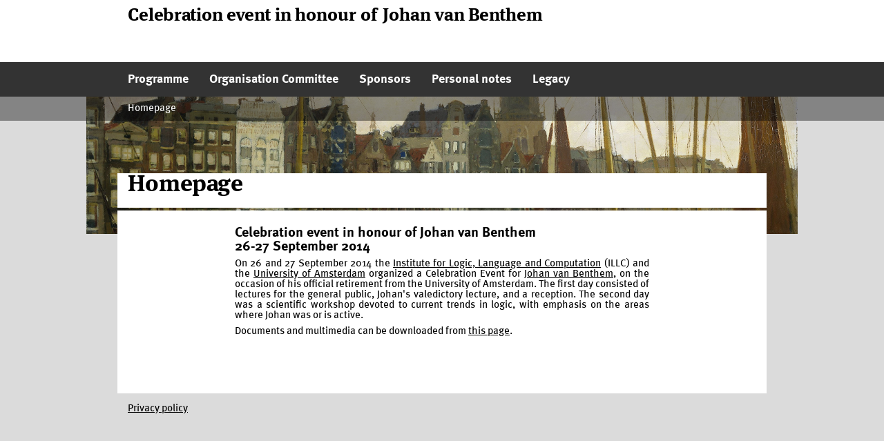

--- FILE ---
content_type: text/html; charset=UTF-8
request_url: https://festschriften.illc.uva.nl/J65/
body_size: 7550
content:
<!DOCTYPE html>
<html lang="en">
<head>
	<meta http-equiv="Content-Type" content="text/html; charset=UTF-8">
	<title>Homepage | Celebration event in honour of Johan van Benthem</title>
   
   
	


	<link href="css/minimized.css%3Fsrc=standard.css,jquery_ui.css,nav_cssdropdown.css,article.css,collection.css,form.css,mediaalbum.css,page.css,search.css,sendtofriend.css,user.css,site.css&amp;v=2406132.css" rel="stylesheet">	<script type="text/javascript">
	var wwwroot = '\/J65';
	var language = 'en';
	var lang = {
		'discardChangesWarningPre' : 'Are you sure you want to navigate away from this page?',
		'discardChangesWarningPost' : 'Press OK to continue or Cancel to stay on the current page',
		'discardChangesWarning' : 'Changes have not yet been commited. Discard changes?',
		'deleteWarning' : 'The selected item will be deleted everywhere it appears. Are you sure you wish to delete this item?',
		'noOrInvalidValueWarning' : 'You didn\'t enter a (valid) value for some field',
		'noOrInvalidValuesWarning' : 'You didn\'t enter any (valid) values for some fields',
		'confirmationPasswordError' : 'Your password and confirmation password are not the same!',
		'oldPasswordRequiredForPasswordChanges' : 'When changing your password you need to enter your old password as confirmation.',
		'close': 'Close',
		'open': 'Open'
	};
	var sessionCookieName='sessionId';
	var currentPage='_';
	var noPartialPageLoads='available';
	var mainTemplate='standard';
	if (typeof(window.requestDir)=='undefined') requestDir = '';
	var itemTitle = 'Homepage';
	var siteTitle = 'Celebration event in honour of Johan van Benthem';
	var fullPageRelUrl = 'index.php?page=_';
	var fullPageRelUrlLongId = '';
	var serverId='live';
	var cmsVersion='2406132';
  var useMinimization='1';

</script>

	<script type="text/javascript" src="js/minimized.js%3Fsrc=jquery.js,jquery_ui.js,avenue5_utilities.js,jquery_autoload.js,standard.js,jquery_autoload_config.js,jquery_history.js,partialpageload.js,site.js&amp;v=2406132"></script>


<!--[if lt IE 9]>
	<script type="text/javascript" src="/J65/js/html5.js"></script>
<![endif]-->
	<link href="favicon.ico" rel="shortcut icon">
</head>



<body class="browserUnknown browserUnknown0">
<script type="text/javascript">
	setBrowserBodyClass();
</script>
	<header id="main-header">
		<div class="sitecomponent">
			<h2>Celebration event in honour of Johan van Benthem</h2>
			<!-- NOINCLUDE search_showbox -->
			<!-- img src="/J65/images/conference/header.jpg" alt="" -->
		</div>
	</header>
	<nav class="nav-dropdown" id="navcontainer">
		<div class="sitecomponent">
			<h2 class="hideForVisualBrowsers">Main Page Navigation</h2>
	<ul class="dropdownmenu">
			<li><a id="navlink1_4"  
		tabIndex="23"
		href="Programme/index.html"
		class="navbutton" data-ppl
		title="Programme"
 data-select-name='navselect1' data-select-values='["4"]' data-selected-attrs='{"class":"navbutton_f2 checkunsaved ppl"}'><span id="button1_4">Programme</span></a>
	<ul class="dropdownmenu">
			<li><a id="navlink2_4_1"  
		tabIndex="23"
		href="Programme/Friday-September-26/index.html"
		class="navbutton" data-ppl
		title="Friday September 26"
 data-select-name='navselect2' data-select-values='["4_1"]' data-selected-attrs='{"class":"navbutton_f2 checkunsaved ppl"}'><span id="button2_4_1">Friday September 26</span></a></li>
			<li><a id="navlink2_4_2"  
		tabIndex="23"
		href="Programme/Saturday-September-27/index.html"
		class="navbutton" data-ppl
		title="Saturday September 27"
 data-select-name='navselect2' data-select-values='["4_2"]' data-selected-attrs='{"class":"navbutton_f2 checkunsaved ppl"}'><span id="button2_4_2">Saturday September 27</span></a></li>
			<li><a id="navlink2_4_3"  
		tabIndex="23"
		href="Programme/Social-programme/index.html"
		class="navbutton" data-ppl
		title="Social programme"
 data-select-name='navselect2' data-select-values='["4_3"]' data-selected-attrs='{"class":"navbutton_f2 checkunsaved ppl"}'><span id="button2_4_3">Social programme</span></a></li>
	</ul></li>
			<li><a id="navlink1_5"  
		tabIndex="23"
		href="Organisation-Committee/index.html"
		class="navbutton" data-ppl
		title="Organisation Committee"
 data-select-name='navselect1' data-select-values='["5"]' data-selected-attrs='{"class":"navbutton_f2 checkunsaved ppl"}'><span id="button1_5">Organisation Committee</span></a></li>
			<li><a id="navlink1_6"  
		tabIndex="23"
		href="Sponsors/index.html"
		class="navbutton" data-ppl
		title="Sponsors"
 data-select-name='navselect1' data-select-values='["6"]' data-selected-attrs='{"class":"navbutton_f2 checkunsaved ppl"}'><span id="button1_6">Sponsors</span></a></li>
			<li><a id="navlink1_3"  
		tabIndex="23"
		href="Personal-notes/index.html"
		class="navbutton" data-ppl
		title="Personal notes"
 data-select-name='navselect1' data-select-values='["3"]' data-selected-attrs='{"class":"navbutton_f2 checkunsaved ppl"}'><span id="button1_3">Personal notes</span></a></li>
			<li><a id="navlink1_9"  
		tabIndex="23"
		href="Legacy/index.html"
		class="navbutton" data-ppl
		title="Legacy"
 data-select-name='navselect1' data-select-values='["9"]' data-selected-attrs='{"class":"navbutton_f2 checkunsaved ppl"}'><span id="button1_9">Legacy</span></a></li>
					<li class="filler"><a class="navbutton">&nbsp;</a></li>
	</ul>
			<div class="langselect"></div>
		</div>
	</nav>
	<br class="clear">
	<div class="pagecontents" id="pagecontents"  style="background-image: url(/J65/uploaded_files/config/header.jpg);" >
	<div id="breadcrumbs">
			<div class="sitecomponent"><div>
		<div class="breadcrumb">
			<a title="Homepage"
			  href="index.html"
			  data-ppl
			>Homepage</a>
		</div>
</div>
			</div>
		</div>
		<header id="subheader">
			<div class="sitecomponent">
				<h1>Homepage</h1>
			</div>
		</header>
		<div id="contentcontainer">
			<div class="sitecomponent">
				<div class="printcontents">
					<br class="clear"><!-- all_show typeName=page -->	<section class="page show-item show-1">
		<div class="cmstext intro">
  <h3>Celebration event in honour of Johan van Benthem</h3>

  <h3>26-27 September 2014</h3>
</div><div class="parted-text">
	<div class="cmstext text">
  <p style="text-align: justify;">On 26 and 27 September 2014 the <a href="http://www.illc.uva.nl/">Institute for Logic, Language and Computation</a> (ILLC) and the <a href="http://www.uva.nl/">University of Amsterdam</a> organized a Celebration Event for <a href="http://staff.science.uva.nl/~johan/">Johan van Benthem</a>, on the occasion of his official retirement from the University of Amsterdam. The first day consisted of lectures for the general public, Johan's valedictory lecture, and a reception. The second day was a scientific workshop devoted to current trends in logic, with emphasis on the areas where Johan was or is active.</p>

  <p style="text-align: justify;">Documents and multimedia can be downloaded from <a href="Legacy/index.html"  onClick="return tryPartialPageLoad(this.href)">this page</a>.</p>

  <p style="text-align: justify;">&nbsp;</p>

  <p style="text-align: justify;">&nbsp;</p>
</div>


</div>
		<div class="cmstext text2"></div>
		<div class="cmstext footnote"></div>




</section>
	<!-- COMMENT INCLUDE page_show_1 FROM . -->


					<br class="clear">
				</div>
			</div>
		</div>
	</div>
	<footer class="clear">
		<div class="sitecomponent"><!-- Dit is de footer text -->
<a data-ppl href="privacy/index.html">Privacy policy</a>
		</div>
	</footer>
</body>

</html>

--- FILE ---
content_type: text/css
request_url: https://festschriften.illc.uva.nl/J65/css/minimized.css%3Fsrc=standard.css,jquery_ui.css,nav_cssdropdown.css,article.css,collection.css,form.css,mediaalbum.css,page.css,search.css,sendtofriend.css,user.css,site.css&v=2406132.css
body_size: 28882
content:
body,html{width:100%;height:100%}.hideForVisualBrowsers{position:absolute;clip:rect(1px, 1px, 1px, 1px);*clip:rect(1px 1px 1px 1px)}#tinymce.mceContentBody{background-image:none;background-color:#FFF}html,body,div,span,applet,object,iframe,h1,h2,h3,h4,h5,h6,p,blockquote,pre,a,abbr,acronym,address,big,cite,code,del,dfn,em,img,ins,kbd,q,s,samp,small,strike,strong,sub,sup,tt,var,b,u,i,center,dl,dt,dd,ol,ul,li,fieldset,form,label,legend,caption,article,aside,canvas,details,embed,figure,figcaption,footer,header,hgroup,menu,nav,output,ruby,section,summary,time,mark,audio,video{margin:0;padding:0;border:0;font-size:100%;font:inherit}table,tbody,tfoot,thead,tr,th,td{font-size:100%;font:inherit}table:not([border]),table:not([border])>tr>td,table:not([border])>tbody>tr>td{border:0}table:not([cellpadding]),table:not([cellpadding])>tr>td,table:not([cellpadding])>tbody>tr>td{padding:0}table:not([cellspacing]),table:not([cellspacing])>tr>td,table:not([cellspacing])>tbody>tr>td{margin:0}table[align=center]{margin:0
auto}.cmstext table[border] tbody,
.cmstext table[border] thead,
.cmstext table[border] tfoot,
.cmstext table[border] tr,
.cmstext table[border] th,
.cmstext table[border] td{border:inherit}article,aside,canvas,details,figcaption,figure,footer,header,hgroup,menu,nav,section,summary{display:block}body{line-height:1}ol,ul{list-style:none}blockquote,q{quotes:none}blockquote:before,blockquote:after,q:before,q:after{content:'';content:none}table{border-collapse:collapse;border-spacing:0}#tinymce.mceContentBody ul, .cmstext
ul{margin-bottom:12px;padding-left:40px;list-style:disc outside none}#tinymce.mceContentBody li, .cmstext
li{margin-top:6px;list-style:disc outside none}#tinymce.mceContentBody ol, .cmstext
ol{margin-bottom:12px;padding-left:40px;list-style:decimal outside none}#tinymce.mceContentBody ol li, .cmstext ol
li{margin-top:6px;list-style:decimal outside none}#tinymce.mceContentBody table,
#tinymce.mceContentBody td,
#tinymce.mceContentBody th,
#tinymce.mceContentBody
caption{border:1px
dashed #BBC}#tinymce.mceContentBody
table{width:100%}#tinymce.mceContentBody table[border] td,
#tinymce.mceContentBody table[border] th{border:inherit}#tinymce.mceContentBody table[border="0"] td,
#tinymce.mceContentBody table[border="0"] th{border:1px
dashed #BBB}strong,b{font-weight:bold}em{font-style:italic}br.clear{clear:both;display:block;font-size:0;height:0}.clear{clear:both}.clearfix:after{visibility:hidden;display:block;font-size:0;content:" ";clear:both;height:0}* html
.clearfix{-ms-zoom:1}*:first-child+html
.clearfix{-ms-zoom:1}.left{margin-left:0px;margin-right:auto}.center{margin-left:auto;margin-right:auto}.right{margin-left:auto;margin-right:0px}a.navbutton, a.navbutton_f2, a.navbutton span, a.navbutton_f2
span{display:block;text-decoration:none;outline:none}h1,h2,h3,h4{font-weight:bold}p.cmsmessage{color:green;font-size:10px}span.cmsnotice,div.cmsnotice{color:#FFF;display:block;font-size:13px}span.cmsmessage,div.cmsmessage{color:#FFF;display:block}span.cmswarning,div.cmswarning{color:#FFF;display:block;font-weight:bold}span.cmsprogress,div.cmsprogress{display:none}#sexyAvenueMessagesContainer{background-color:#444}div.cmsmessagessetup{position:absolute;left:0px;top:0px;z-index:100;color:green;font-size:10px}div#cmsmessagescontainer{border-bottom:1px outset black;border-right:1px outset black;background:white;width:200px}div.cmsmessagestimeout span.cmsnotice, div.cmsmessagestimeout span.cmsmessage,
div.cmsmessagestimeout div.cmsnotice, div.cmsmessagestimeout
div.cmsmessage{display:none}.displayNone, a.navbutton span.displayNone, a.navbutton_f2
span.displayNone{display:none !important}.displayNormal{}.javascript_enabled
.displayIfNoJS{display:none !important}div.displayIfJS{display:none !important}.javascript_enabled
div.displayIfJS{display:block}.rel,.relative{position:relative;left:0px;top:0px}.abs,.absolute{position:absolute;left:0px;top:0px}.bottom{top:auto;bottom:0px}.right{left:auto;right:0px}.fullwidth{width:100%}.fullheight{height:100%}#loadingOverlay{display:none}body.loading
#loadingOverlay{display:block;position:fixed;top:0;left:0;width:100%;height:100%;z-index:300999;background:#eee url('/J65/images/spinner.gif') center center no-repeat}div.spacer,span.spacer{visibility:hidden;overflow:hidden;width:1px;height:1px}span.spacer{display:inline-block}td.padtop{padding-top:5px}*.debugOutlines{outline:1px
solid red}*.debugOutlines>*{outline:1px
solid blue}.scrollarea{overflow:auto}.avenue5Upload{}.avenue5Upload
div.buttonContainer{display:inline-block;vertical-align:middle;white-space:nowrap}.avenue5Upload
.listingField{background:none repeat scroll 0% 0% white;vertical-align:middle}.avenue5Upload
.uploadButtonDiv{height:28px;width:119px;overflow:hidden;display:inline-block;vertical-align:middle}.avenue5Upload
.libraryButton{vertical-align:middle;border:0px
none}.avenue5Upload
.resetButton{vertical-align:middle;border:0px
none}.divMarker{position:relative;top:0px;left:0px;height:20px}.divMarker
span{display:block;position:absolute;top:0px;left:0px;width:100%;height:20px;overflow:hidden}
.ui-helper-hidden{display:none}.ui-helper-hidden-accessible{border:0;clip:rect(0 0 0 0);height:1px;margin:-1px;overflow:hidden;padding:0;position:absolute;width:1px}.ui-helper-reset{margin:0;padding:0;border:0;outline:0;line-height:1.3;text-decoration:none;font-size:100%;list-style:none}.ui-helper-clearfix:before,.ui-helper-clearfix:after{content:"";display:table;border-collapse:collapse}.ui-helper-clearfix:after{clear:both}.ui-helper-clearfix{min-height:0}.ui-helper-zfix{width:100%;height:100%;top:0;left:0;position:absolute;opacity:0;filter:Alpha(Opacity=0)}.ui-front{z-index:100}.ui-state-disabled{cursor:default !important}.ui-icon{display:block;text-indent:-99999px;overflow:hidden;background-repeat:no-repeat}.ui-widget-overlay{position:fixed;top:0;left:0;width:100%;height:100%}.ui-resizable{position:relative}.ui-resizable-handle{position:absolute;font-size:0.1px;display:block}.ui-resizable-disabled .ui-resizable-handle,
.ui-resizable-autohide .ui-resizable-handle{display:none}.ui-resizable-n{cursor:n-resize;height:7px;width:100%;top:-5px;left:0}.ui-resizable-s{cursor:s-resize;height:7px;width:100%;bottom:-5px;left:0}.ui-resizable-e{cursor:e-resize;width:7px;right:-5px;top:0;height:100%}.ui-resizable-w{cursor:w-resize;width:7px;left:-5px;top:0;height:100%}.ui-resizable-se{cursor:se-resize;width:12px;height:12px;right:1px;bottom:1px}.ui-resizable-sw{cursor:sw-resize;width:9px;height:9px;left:-5px;bottom:-5px}.ui-resizable-nw{cursor:nw-resize;width:9px;height:9px;left:-5px;top:-5px}.ui-resizable-ne{cursor:ne-resize;width:9px;height:9px;right:-5px;top:-5px}.ui-selectable-helper{position:absolute;z-index:100;border:1px
dotted black}.ui-widget{font-family:Lucida Grande,Lucida Sans,Arial,sans-serif;font-size:1.1em}.ui-widget .ui-widget{font-size:1em}.ui-widget input,
.ui-widget select,
.ui-widget textarea,
.ui-widget
button{font-family:Lucida Grande,Lucida Sans,Arial,sans-serif;font-size:1em}.ui-widget-content{border:1px
solid #a6c9e2;background:#fcfdfd url(/J65/images/jquery_ui/ui-bg_inset-hard_100_fcfdfd_1x100.png) 50% bottom repeat-x;color:#222}.ui-widget-content
a{color:#222}.ui-widget-header{border:1px
solid #4297d7;background:#5c9ccc url(/J65/images/jquery_ui/ui-bg_gloss-wave_55_5c9ccc_500x100.png) 50% 50% repeat-x;color:#fff;font-weight:bold}.ui-widget-header
a{color:#fff}.ui-state-default,
.ui-widget-content .ui-state-default,
.ui-widget-header .ui-state-default{border:1px
solid #c5dbec;background:#dfeffc url(/J65/images/jquery_ui/ui-bg_glass_85_dfeffc_1x400.png) 50% 50% repeat-x;font-weight:bold;color:#2e6e9e}.ui-state-default a,
.ui-state-default a:link,
.ui-state-default a:visited{color:#2e6e9e;text-decoration:none}.ui-state-hover,
.ui-widget-content .ui-state-hover,
.ui-widget-header .ui-state-hover,
.ui-state-focus,
.ui-widget-content .ui-state-focus,
.ui-widget-header .ui-state-focus{border:1px
solid #79b7e7;background:#d0e5f5 url(/J65/images/jquery_ui/ui-bg_glass_75_d0e5f5_1x400.png) 50% 50% repeat-x;font-weight:bold;color:#1d5987}.ui-state-hover a,
.ui-state-hover a:hover,
.ui-state-hover a:link,
.ui-state-hover a:visited{color:#1d5987;text-decoration:none}.ui-state-active,
.ui-widget-content .ui-state-active,
.ui-widget-header .ui-state-active{border:1px
solid #79b7e7;background:#f5f8f9 url(/J65/images/jquery_ui/ui-bg_inset-hard_100_f5f8f9_1x100.png) 50% 50% repeat-x;font-weight:bold;color:#e17009}.ui-state-active a,
.ui-state-active a:link,
.ui-state-active a:visited{color:#e17009;text-decoration:none}.ui-state-highlight,
.ui-widget-content .ui-state-highlight,
.ui-widget-header .ui-state-highlight{border:1px
solid #fad42e;background:#fbec88 url(/J65/images/jquery_ui/ui-bg_flat_55_fbec88_40x100.png) 50% 50% repeat-x;color:#363636}.ui-state-highlight a,
.ui-widget-content .ui-state-highlight a,
.ui-widget-header .ui-state-highlight
a{color:#363636}.ui-state-error,
.ui-widget-content .ui-state-error,
.ui-widget-header .ui-state-error{border:1px
solid #cd0a0a;background:#fef1ec url(/J65/images/jquery_ui/ui-bg_glass_95_fef1ec_1x400.png) 50% 50% repeat-x;color:#cd0a0a}.ui-state-error a,
.ui-widget-content .ui-state-error a,
.ui-widget-header .ui-state-error
a{color:#cd0a0a}.ui-state-error-text,
.ui-widget-content .ui-state-error-text,
.ui-widget-header .ui-state-error-text{color:#cd0a0a}.ui-priority-primary,
.ui-widget-content .ui-priority-primary,
.ui-widget-header .ui-priority-primary{font-weight:bold}.ui-priority-secondary,
.ui-widget-content .ui-priority-secondary,
.ui-widget-header .ui-priority-secondary{opacity: .7;filter:Alpha(Opacity=70);font-weight:normal}.ui-state-disabled,
.ui-widget-content .ui-state-disabled,
.ui-widget-header .ui-state-disabled{opacity: .35;filter:Alpha(Opacity=35);background-image:none}.ui-state-disabled .ui-icon{filter:Alpha(Opacity=35)}.ui-icon{width:16px;height:16px}.ui-icon,
.ui-widget-content .ui-icon{background-image:url(/J65/images/jquery_ui/ui-icons_469bdd_256x240.png)}.ui-widget-header .ui-icon{background-image:url(/J65/images/jquery_ui/ui-icons_d8e7f3_256x240.png)}.ui-state-default .ui-icon{background-image:url(/J65/images/jquery_ui/ui-icons_6da8d5_256x240.png)}.ui-state-hover .ui-icon,
.ui-state-focus .ui-icon{background-image:url(/J65/images/jquery_ui/ui-icons_217bc0_256x240.png)}.ui-state-active .ui-icon{background-image:url(/J65/images/jquery_ui/ui-icons_f9bd01_256x240.png)}.ui-state-highlight .ui-icon{background-image:url(/J65/images/jquery_ui/ui-icons_2e83ff_256x240.png)}.ui-state-error .ui-icon,
.ui-state-error-text .ui-icon{background-image:url(/J65/images/jquery_ui/ui-icons_cd0a0a_256x240.png)}.ui-icon-blank{background-position:16px 16px}.ui-icon-carat-1-n{background-position:0 0}.ui-icon-carat-1-ne{background-position:-16px 0}.ui-icon-carat-1-e{background-position:-32px 0}.ui-icon-carat-1-se{background-position:-48px 0}.ui-icon-carat-1-s{background-position:-64px 0}.ui-icon-carat-1-sw{background-position:-80px 0}.ui-icon-carat-1-w{background-position:-96px 0}.ui-icon-carat-1-nw{background-position:-112px 0}.ui-icon-carat-2-n-s{background-position:-128px 0}.ui-icon-carat-2-e-w{background-position:-144px 0}.ui-icon-triangle-1-n{background-position:0 -16px}.ui-icon-triangle-1-ne{background-position:-16px -16px}.ui-icon-triangle-1-e{background-position:-32px -16px}.ui-icon-triangle-1-se{background-position:-48px -16px}.ui-icon-triangle-1-s{background-position:-64px -16px}.ui-icon-triangle-1-sw{background-position:-80px -16px}.ui-icon-triangle-1-w{background-position:-96px -16px}.ui-icon-triangle-1-nw{background-position:-112px -16px}.ui-icon-triangle-2-n-s{background-position:-128px -16px}.ui-icon-triangle-2-e-w{background-position:-144px -16px}.ui-icon-arrow-1-n{background-position:0 -32px}.ui-icon-arrow-1-ne{background-position:-16px -32px}.ui-icon-arrow-1-e{background-position:-32px -32px}.ui-icon-arrow-1-se{background-position:-48px -32px}.ui-icon-arrow-1-s{background-position:-64px -32px}.ui-icon-arrow-1-sw{background-position:-80px -32px}.ui-icon-arrow-1-w{background-position:-96px -32px}.ui-icon-arrow-1-nw{background-position:-112px -32px}.ui-icon-arrow-2-n-s{background-position:-128px -32px}.ui-icon-arrow-2-ne-sw{background-position:-144px -32px}.ui-icon-arrow-2-e-w{background-position:-160px -32px}.ui-icon-arrow-2-se-nw{background-position:-176px -32px}.ui-icon-arrowstop-1-n{background-position:-192px -32px}.ui-icon-arrowstop-1-e{background-position:-208px -32px}.ui-icon-arrowstop-1-s{background-position:-224px -32px}.ui-icon-arrowstop-1-w{background-position:-240px -32px}.ui-icon-arrowthick-1-n{background-position:0 -48px}.ui-icon-arrowthick-1-ne{background-position:-16px -48px}.ui-icon-arrowthick-1-e{background-position:-32px -48px}.ui-icon-arrowthick-1-se{background-position:-48px -48px}.ui-icon-arrowthick-1-s{background-position:-64px -48px}.ui-icon-arrowthick-1-sw{background-position:-80px -48px}.ui-icon-arrowthick-1-w{background-position:-96px -48px}.ui-icon-arrowthick-1-nw{background-position:-112px -48px}.ui-icon-arrowthick-2-n-s{background-position:-128px -48px}.ui-icon-arrowthick-2-ne-sw{background-position:-144px -48px}.ui-icon-arrowthick-2-e-w{background-position:-160px -48px}.ui-icon-arrowthick-2-se-nw{background-position:-176px -48px}.ui-icon-arrowthickstop-1-n{background-position:-192px -48px}.ui-icon-arrowthickstop-1-e{background-position:-208px -48px}.ui-icon-arrowthickstop-1-s{background-position:-224px -48px}.ui-icon-arrowthickstop-1-w{background-position:-240px -48px}.ui-icon-arrowreturnthick-1-w{background-position:0 -64px}.ui-icon-arrowreturnthick-1-n{background-position:-16px -64px}.ui-icon-arrowreturnthick-1-e{background-position:-32px -64px}.ui-icon-arrowreturnthick-1-s{background-position:-48px -64px}.ui-icon-arrowreturn-1-w{background-position:-64px -64px}.ui-icon-arrowreturn-1-n{background-position:-80px -64px}.ui-icon-arrowreturn-1-e{background-position:-96px -64px}.ui-icon-arrowreturn-1-s{background-position:-112px -64px}.ui-icon-arrowrefresh-1-w{background-position:-128px -64px}.ui-icon-arrowrefresh-1-n{background-position:-144px -64px}.ui-icon-arrowrefresh-1-e{background-position:-160px -64px}.ui-icon-arrowrefresh-1-s{background-position:-176px -64px}.ui-icon-arrow-4{background-position:0 -80px}.ui-icon-arrow-4-diag{background-position:-16px -80px}.ui-icon-extlink{background-position:-32px -80px}.ui-icon-newwin{background-position:-48px -80px}.ui-icon-refresh{background-position:-64px -80px}.ui-icon-shuffle{background-position:-80px -80px}.ui-icon-transfer-e-w{background-position:-96px -80px}.ui-icon-transferthick-e-w{background-position:-112px -80px}.ui-icon-folder-collapsed{background-position:0 -96px}.ui-icon-folder-open{background-position:-16px -96px}.ui-icon-document{background-position:-32px -96px}.ui-icon-document-b{background-position:-48px -96px}.ui-icon-note{background-position:-64px -96px}.ui-icon-mail-closed{background-position:-80px -96px}.ui-icon-mail-open{background-position:-96px -96px}.ui-icon-suitcase{background-position:-112px -96px}.ui-icon-comment{background-position:-128px -96px}.ui-icon-person{background-position:-144px -96px}.ui-icon-print{background-position:-160px -96px}.ui-icon-trash{background-position:-176px -96px}.ui-icon-locked{background-position:-192px -96px}.ui-icon-unlocked{background-position:-208px -96px}.ui-icon-bookmark{background-position:-224px -96px}.ui-icon-tag{background-position:-240px -96px}.ui-icon-home{background-position:0 -112px}.ui-icon-flag{background-position:-16px -112px}.ui-icon-calendar{background-position:-32px -112px}.ui-icon-cart{background-position:-48px -112px}.ui-icon-pencil{background-position:-64px -112px}.ui-icon-clock{background-position:-80px -112px}.ui-icon-disk{background-position:-96px -112px}.ui-icon-calculator{background-position:-112px -112px}.ui-icon-zoomin{background-position:-128px -112px}.ui-icon-zoomout{background-position:-144px -112px}.ui-icon-search{background-position:-160px -112px}.ui-icon-wrench{background-position:-176px -112px}.ui-icon-gear{background-position:-192px -112px}.ui-icon-heart{background-position:-208px -112px}.ui-icon-star{background-position:-224px -112px}.ui-icon-link{background-position:-240px -112px}.ui-icon-cancel{background-position:0 -128px}.ui-icon-plus{background-position:-16px -128px}.ui-icon-plusthick{background-position:-32px -128px}.ui-icon-minus{background-position:-48px -128px}.ui-icon-minusthick{background-position:-64px -128px}.ui-icon-close{background-position:-80px -128px}.ui-icon-closethick{background-position:-96px -128px}.ui-icon-key{background-position:-112px -128px}.ui-icon-lightbulb{background-position:-128px -128px}.ui-icon-scissors{background-position:-144px -128px}.ui-icon-clipboard{background-position:-160px -128px}.ui-icon-copy{background-position:-176px -128px}.ui-icon-contact{background-position:-192px -128px}.ui-icon-image{background-position:-208px -128px}.ui-icon-video{background-position:-224px -128px}.ui-icon-script{background-position:-240px -128px}.ui-icon-alert{background-position:0 -144px}.ui-icon-info{background-position:-16px -144px}.ui-icon-notice{background-position:-32px -144px}.ui-icon-help{background-position:-48px -144px}.ui-icon-check{background-position:-64px -144px}.ui-icon-bullet{background-position:-80px -144px}.ui-icon-radio-on{background-position:-96px -144px}.ui-icon-radio-off{background-position:-112px -144px}.ui-icon-pin-w{background-position:-128px -144px}.ui-icon-pin-s{background-position:-144px -144px}.ui-icon-play{background-position:0 -160px}.ui-icon-pause{background-position:-16px -160px}.ui-icon-seek-next{background-position:-32px -160px}.ui-icon-seek-prev{background-position:-48px -160px}.ui-icon-seek-end{background-position:-64px -160px}.ui-icon-seek-start{background-position:-80px -160px}.ui-icon-seek-first{background-position:-80px -160px}.ui-icon-stop{background-position:-96px -160px}.ui-icon-eject{background-position:-112px -160px}.ui-icon-volume-off{background-position:-128px -160px}.ui-icon-volume-on{background-position:-144px -160px}.ui-icon-power{background-position:0 -176px}.ui-icon-signal-diag{background-position:-16px -176px}.ui-icon-signal{background-position:-32px -176px}.ui-icon-battery-0{background-position:-48px -176px}.ui-icon-battery-1{background-position:-64px -176px}.ui-icon-battery-2{background-position:-80px -176px}.ui-icon-battery-3{background-position:-96px -176px}.ui-icon-circle-plus{background-position:0 -192px}.ui-icon-circle-minus{background-position:-16px -192px}.ui-icon-circle-close{background-position:-32px -192px}.ui-icon-circle-triangle-e{background-position:-48px -192px}.ui-icon-circle-triangle-s{background-position:-64px -192px}.ui-icon-circle-triangle-w{background-position:-80px -192px}.ui-icon-circle-triangle-n{background-position:-96px -192px}.ui-icon-circle-arrow-e{background-position:-112px -192px}.ui-icon-circle-arrow-s{background-position:-128px -192px}.ui-icon-circle-arrow-w{background-position:-144px -192px}.ui-icon-circle-arrow-n{background-position:-160px -192px}.ui-icon-circle-zoomin{background-position:-176px -192px}.ui-icon-circle-zoomout{background-position:-192px -192px}.ui-icon-circle-check{background-position:-208px -192px}.ui-icon-circlesmall-plus{background-position:0 -208px}.ui-icon-circlesmall-minus{background-position:-16px -208px}.ui-icon-circlesmall-close{background-position:-32px -208px}.ui-icon-squaresmall-plus{background-position:-48px -208px}.ui-icon-squaresmall-minus{background-position:-64px -208px}.ui-icon-squaresmall-close{background-position:-80px -208px}.ui-icon-grip-dotted-vertical{background-position:0 -224px}.ui-icon-grip-dotted-horizontal{background-position:-16px -224px}.ui-icon-grip-solid-vertical{background-position:-32px -224px}.ui-icon-grip-solid-horizontal{background-position:-48px -224px}.ui-icon-gripsmall-diagonal-se{background-position:-64px -224px}.ui-icon-grip-diagonal-se{background-position:-80px -224px}.ui-corner-all,.ui-corner-top,.ui-corner-left,.ui-corner-tl{border-top-left-radius:5px}.ui-corner-all,.ui-corner-top,.ui-corner-right,.ui-corner-tr{border-top-right-radius:5px}.ui-corner-all,.ui-corner-bottom,.ui-corner-left,.ui-corner-bl{border-bottom-left-radius:5px}.ui-corner-all,.ui-corner-bottom,.ui-corner-right,.ui-corner-br{border-bottom-right-radius:5px}.ui-widget-overlay{background:#aaa url(/J65/images/jquery_ui/ui-bg_flat_0_aaaaaa_40x100.png) 50% 50% repeat-x;opacity: .3;filter:Alpha(Opacity=30)}.ui-widget-shadow{margin:-8px 0 0 -8px;padding:8px;background:#aaa url(/J65/images/jquery_ui/ui-bg_flat_0_aaaaaa_40x100.png) 50% 50% repeat-x;opacity: .3;filter:Alpha(Opacity=30);border-radius:8px}
ul.dropdownmenu{display:block;margin:0px;padding:0px}ul.dropdownmenu
li{display:block;float:left;position:relative;top:0px;left:0px;padding:0px;margin:0px}ul.dropdownmenu li
ul{position:absolute;left:0px;z-index:1;display:none;margin:0;padding:0}ul.dropdownmenu li:hover>ul{display:block}ul.dropdownmenu li ul
li{width:100%}ul.dropdownmenu
a{white-space:nowrap;margin:0px;width:auto}ul.dropdownmenu>li.filler{float:none;overflow:hidden}ul.dropdownmenu>li.filler>a{padding-left:0px;padding-right:0px;border-left:0px;border-right:0px}ul.dropdownmenu>li.filler:hover>a{background-color:transparent !important}nav{float:left;height:50px}ul.dropdownmenu{}ul.dropdownmenu>li{}ul.dropdownmenu>li:hover{}ul.dropdownmenu > li
a{padding:10px}ul.dropdownmenu>li:hover>a{}ul.dropdownmenu li
ul{background-color:#C1C1C1}ul.dropdownmenu li ul li
a{min-width:150px;width:auto !important;width:150px}ul.dropdownmenu li ul li:hover{background-color:#F0F0F0}ul.dropdownmenu li ul li:hover>a{color:#FFF}ul.dropdownmenu li li
ul{left:100%;top:0px;background-color:#F00}
.article.show-2{width:750px}.article.show-2
.intro{width:100%}.article.show-2
.text{width:325px;float:left}.article.show-2
.text2{width:325px;float:right}
.collection-editlist-container .item .fields div, .collection-editlist-container .item-new .fields
div{float:left}.collection-editlist-container
.button{margin-left:5px}.collectionitem-editlist-container{margin:10px
0px 10px 80px;width:700px}.collectionitem-editlist-container .items-container{border:1px
solid #AAA;padding:10px
5px;min-height:30px;margin-bottom:5px}.collectionitem-editlist-container
.item{margin-right:40px;float:left}.collectionitem-editlist-container .item.last-in-row{margin-right:0px}.collectionitem-editlist-container .item-new{float:right}
.formresponse.show-form{width:700px}.formresponse.show-form
label{width:150px;display:block;float:left;margin-top:2px;margin-bottom:12px}.formresponse.show-form label.ui-state-error-text{float:right}.formresponse.show-form .radio-options label,
.formresponse.show-form .checkbox-options
label{display:inline;width:auto;margin-right:10px;float:none}.formresponse.show-form
.collabel1{width:150px;float:left;margin-bottom:5px}.formresponse.show-form
.col1{width:550px;float:left;margin-bottom:5px}.formresponse.show-form .collabel2, .formresponse.show-form
.col2{width:700px;float:left;margin-bottom:5px}
.mediaalbum.list-items
li{width:400px;margin-bottom:20px}.mediaalbum.list-items
.header{background-color:#CCC}.mediaalbum.list-items .header
h3{display:inline}.mediaalbum.list-items
.image{text-align:center}.mediaalbum.list-items .image,
.mediaalbum.list-items .intro-list{background-color:#EEE}.mediaitem.list-items{width:650px}.mediaitem.list-items
li{width:120px;float:left;margin-right:10px}
.page.show-2{width:750px}.page.show-2
.intro{width:325px;float:left}.page.show-2
.text{width:325px;float:left}.page.show-2
.text2{width:325px;float:right}.page.show-2
.footnote{width:100%}

.sendtofriend.show-form{width:400px}.sendtofriend.show-form
label{width:150px;display:block;float:left;margin-top:2px;margin-bottom:12px}.sendtofriend.show-form
textarea{resize:none}
.user.show-form-register label, .user.show-form label, .user.show-passwordform
label{width:150px;display:block;float:left;margin-top:2px;margin-bottom:12px}.user.show-form-register .gender-options label, .user.show-form .gender-options
label{display:inline;width:auto;margin-right:10px;float:none}.user.show-passwordform
input{float:left;width:150px;margin-bottom:4px}.user.show-passwordform input[type="reset"]{width:auto}.user.show-passwordform input[type="submit"]{float:right;width:auto;margin-bottom:4px}#passwordStrength{color:#FFF;font-weight:bold;padding-left:8px;background-color:#FFF}#passwordStrength.passwordStrengthVeryWeak{background-color:#EB3333}#passwordStrength.passwordStrengthWeak{background-color:#EB3333}#passwordStrength.passwordStrengthModerate{background-color:#FFBE28}#passwordStrength.passwordStrengthStrong{background-color:#C6DD8D}#passwordStrength.passwordStrengthVeryStrong{background-color:#C6DD8D}
body{background-color:#DBDBDB;min-height:100%;height:auto;position:relative}@font-face{font-family:'Meta';src:url(fontface/MetaWeb-Book.eot) format('embedded-opentype'),
url(fontface/MetaWeb-Book.woff) format('woff')}@font-face{font-family:'Meta';src:url('http://:/') format('IE-No-404'),
url(fontface/MetaWeb-BookIta.eot) format('embedded-opentype'),
url(fontface/MetaWeb-BookIta.woff) format('woff');font-style:italic}@font-face{font-family:'Meta';src:url(fontface/MetaWeb-Bold.eot) format('embedded-opentype'),
url(fontface/MetaWeb-Bold.woff) format('woff');font-weight:bold}@font-face{font-family:'Meta Serif';src:url(fontface/MetaSerifWeb-Bold.eot) format('embedded-opentype'),
url(fontface/MetaSerifWeb-Bold.woff) format('woff');font-weight:bold}.sitecomponent{width:910px;padding:0px
15px;margin:0px
auto;position:relative;top:0px;right:0px}header#main-header{width:100%;height:70px;padding:10px
0px;background-color:#FFF}header#main-header
div.searchbox{position:absolute;top:5px;right:0px;background-color:#999}header#main-header div.searchbox
form{height:25px;font-size:15px;line-height:20px;vertical-align:top}header#main-header div.searchbox
input{background-color:#999;border:0px
none;color:#FFF;height:19px;padding:3px;margin:0px;font-size:15px;line-height:22px;vertical-align:top}header#main-header div.searchbox
label.overTxtLabel{color:#FFF}nav#navcontainer{width:100%;height:50px;background-color:#333}nav#navcontainer
ul.dropdownmenu{margin-left:-15px;margin-right:-15px}nav#navcontainer ul.dropdownmenu
ul.dropdownmenu{margin:0px}nav#navcontainer ul.dropdownmenu > li
a{color:#FFF;font-size:18px;font-weight:bold;line-height:30px;padding:10px
15px}nav#navcontainer ul.dropdownmenu>li:hover>a{background-color:#BC0031}nav#navcontainer ul.dropdownmenu li
ul{background-color:#FFF}nav#navcontainer ul.dropdownmenu li ul li
a{color:#231F20;font-size:15px;font-weight:normal;line-height:20px;background-color:#FFF;background-image:url('/J65/images/conference/list_arrow.png');background-repeat:no-repeat;background-position:15px 10px;padding:7px
10px 7px 30px}nav#navcontainer ul.dropdownmenu li ul li:hover
a{background-image:url('/J65/images/conference/list_arrow_purple.png');background-color:#FFF;color:#BC0031}nav#navcontainer .sitecomponent
div.langselect{float:right;height:30px;margin:10px
15px}div#breadcrumbs{width:100%;height:35px;background-color:rgba(0,0,0,0.4);color:white}div#breadcrumbs
div.breadcrumb{display:inline-block}div#breadcrumbs div.breadcrumb
a{font-size:15px;color:#FFF;text-decoration:none;display:inline-block;line-height:35px;height:35px;margin-right:5px}div#breadcrumbs
span.breadcrumbseparator{display:inline-block;margin-right:5px}div#breadcrumbs div.breadcrumb:hover
a{text-decoration:underline}div#pagecontents{padding:0px;width:100%;background-image:url(/J65/images/conference/header2.jpg);background-position:top center;background-repeat:no-repeat}div#breadcrumbs
.sitecomponent{overflow:hidden}header#subheader
.sitecomponent{background-color:#FFF;height:50px;margin-top:76px}div#contentcontainer
.sitecomponent{margin-top:4px;padding-bottom:15px;background-color:#FFF;padding-left:170px;padding-right:170px;width:600px}footer{margin-top:15px}.cmsbackbutton{float:right}body,#tinymce.mceContentBody{font-family:"Meta",Arial,serif;font-size:15px;line-height:normal;color:#000}a:link,a:hover,a:visited,a:active{color:#000;outline:none}h1{font-family:"Meta Serif",Arial,serif;font-size:34px}h2{font-family:"Meta Serif",Arial,serif;font-size:26px}h3{font-size:20px}h4{font-size:16px}.cmstext, .cmstext p, body.mceContentBody, body.mceContentBody
p{margin-top:1ex;margin-bottom:1ex}.cmstext,body.mceContentBody{max-width:600px}body.mceContentBody{width:600px}.labeltextarea{color:#FFF;font-weight:bold;font-size:11px;padding-left:5px}.submitbutton{font-size:12px;font-weight:bold;background-color:#EEE;border:2px
ridge #DDD}li{margin-top:1ex}.list-items{margin-top:20px}.list-items
.item{margin-top:5px}.prev-next-container{text-align:center;padding-top:10px}.prev-button,.prev-next-info,.next-button{display:inline}.sharebuttons-container
div{float:left;margin-right:10px}.breadcrumb{font-size:10px}div.breadcrumb{display:inline}
